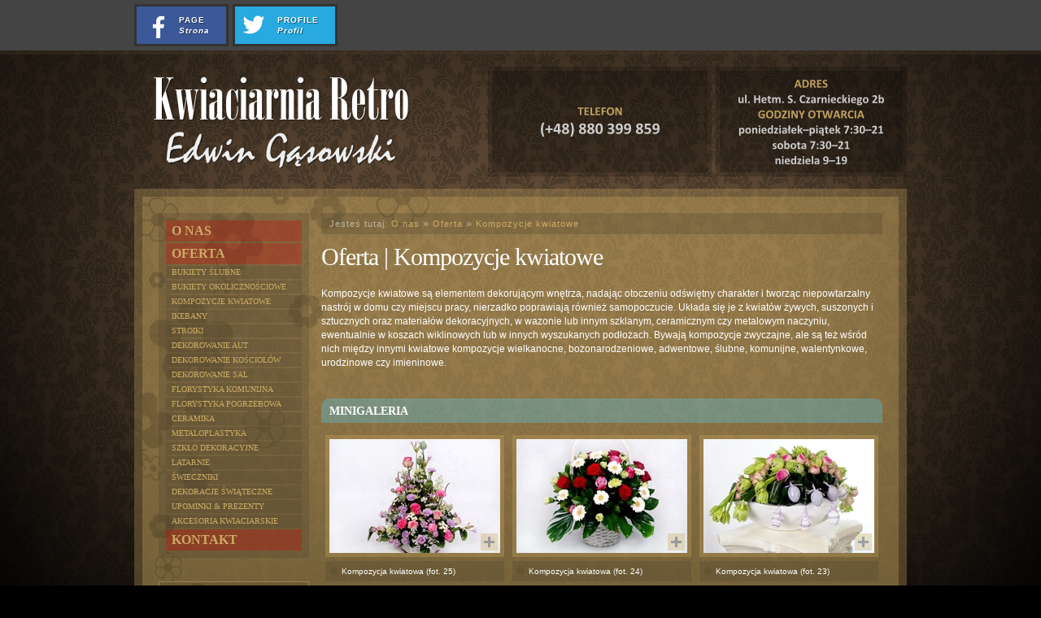

--- FILE ---
content_type: text/html
request_url: http://www.kwiaty.stargard.pl/offer-05.html
body_size: 3058
content:
<?xml version="1.0" encoding="UTF-8"?>
<!DOCTYPE html 
	PUBLIC "-//W3C//DTD XHTML 1.0 Transitional//EN"
	"http://www.w3.org/TR/xhtml1/DTD/xhtml1-transitional.dtd">
<html xmlns="http://www.w3.org/1999/xhtml" xml:lang="pl" lang="pl">
<head>
<meta http-equiv="Content-Type" content="text/html; charset=utf-8" />
<meta http-equiv="content-language" content="pl" />
<meta name="Lang" content="pl" />
<base href="http://www.kwiaty.stargard.pl/" />
<link rel="canonical" href="http://www.kwiaty.stargard.pl/offer-05.html" />
<title>Kompozycje kwiatowe – Kwiaciarnia Retro – Stargard</title>
<meta name="Keywords" content="kwiaciarnia stargard, kwiaty stargard, kwiaty, kwiaciarnia, stargard, stargard szczeciński, bukiety, bukiety ślubne, bukiety komunijne, bukiety okolicznościowe, kompozycje kwiatowe, wiązanki, wieńce, ikebany, dekorowanie samochodów, dekorowanie aut, dekorowanie sal, dekorowanie kościołów, stroiki, dekoracje, wazony, ceramika, metaloplastyka, szkło dekoracyjne, upominki, świeczniki, latarnie" />
<meta name="Description" content="Kwiaciarnia Retro Edwina Gąsowskiego działa przy ul. Hetm. S. Czarnieckiego 2b w Stargardzie" />
<meta name="Robots" content="index, follow" />
<meta name="Distribution" content="Global" />

<meta name="Author" content="Kwiaciarnia Retro Edwin Gąsowski" />
<meta name="Publisher" content="Kwiaciarnia Retro Edwin Gąsowski" /> 
<meta name="Owner" content="Kwiaciarnia Retro Edwin Gąsowski" />
<meta name="Copyright" content="Kwiaciarnia Retro Edwin Gąsowski" />

<link rel="shortcut icon" href="favicon.ico" type="image/x-icon" />
<link type="text/css" rel="stylesheet" href="css/lightbox.css" media="screen" />
<script type="text/javascript" src="js/prototype.js"></script>
<script type="text/javascript" src="js/scriptaculous.js?load=effects,builder"></script>
<script type="text/javascript" src="js/lightbox.js"></script>
<link type="text/css" rel="stylesheet" href="admin/css/style_new.css" />
</head>
<body>
<div id="container">

<div id="top-block"><div id="top-block-in"><div id="top-block-in-in"><div id="top-block-follow-us">

<a href="https://www.facebook.com/profile.php?id=100091397902618" class="link-facebook" target="_blank">PAGE <br /><i>Strona</i></a>
<a href="https://twitter.com/EdwinGasowski" class="link-twitter" target="_blank">PROFILE <br /><i>Profil</i></a>

<br class="clear" /></div><br class="clear" /></div></div></div>

<div id="header"><div id="logo">
<a href="index.html" title="Kwiaciarnia Retro – Stargard Szczeciński – Poland" target="_self"></a>
</div><div id="adress"><div id="adress-1"><div id="adress-1-in"><div id="adress-1-in-in"></div></div></div><div id="adress-2">
<div id="adress-2-in"><div id="adress-2-in-in"></div></div></div><br class="clear" /></div><br class="clear" /></div><div id="main">
<div id="wrapper"><div id="entry"><div id="entry-in"><div id="sidebar"><div id="sidebar-in"><ul class="menu">
<li><a href="index.html" title="O nas" target="_self"><span>O nas</span></a></li>
<li><a href="offer.html" title="Oferta" target="_self"><span>Oferta</span></a></li>
<li class="s"><a href="offer-01.html" title="Bukiety, wiązanki i bukieciki ślubne" target="_self"><span>Bukiety ślubne</span></a></li>
<li class="s"><a href="offer-02.html" title="Bukiety i wiązanki okolicznościowe" target="_self"><span>Bukiety okolicznościowe</span></a></li>
<li class="s"><a href="offer-05.html" title="Kompozycje kwiatowe" target="_self"><span>Kompozycje kwiatowe</span></a></li>
<li class="s"><a href="offer-06.html" title="Ikebany" target="_self"><span>Ikebany</span></a></li>
<li class="s"><a href="offer-15.html" title="Stroiki" target="_self"><span>Stroiki</span></a></li>
<li class="s"><a href="offer-07.html" title="Dekorowanie aut – Dekorowanie samochodów" target="_self"><span>Dekorowanie aut</span></a></li>
<li class="s"><a href="offer-08.html" title="Dekorowanie kościołów" target="_self"><span>Dekorowanie kościołów</span></a></li>
<li class="s"><a href="offer-09.html" title="Dekorowanie sal" target="_self"><span>Dekorowanie sal</span></a></li>
<li class="s"><a href="offer-03.html" title="Florystyka komunijna – Bukiety, wiązanki i wianki komunijne" target="_self"><span>Florystyka komunijna</span></a></li>
<li class="s"><a href="offer-04.html" title="Florystyka pogrzebowa i nagrobna – Bukiety i wiązanki kondolencyjne, pogrzebowe i nagrobne, wieńce pogrzebowe i nagrobne, dekoracje natrumienne i naurnowe, kompozycje pogrzebowe i nagrobne" target="_self"><span>Florystyka pogrzebowa</span></a></li>
<li class="s"><a href="offer-10.html" title="Ceramika użytkowa i ozdobna" target="_self"><span>Ceramika</span></a></li>
<li class="s"><a href="offer-11.html" title="Metaloplastyka" target="_self"><span>Metaloplastyka</span></a></li>
<li class="s"><a href="offer-12.html" title="Szkło dekoracyjne" target="_self"><span>Szkło dekoracyjne</span></a></li>
<li class="s"><a href="offer-13.html" title="Latarnie" target="_self"><span>Latarnie</span></a></li>
<li class="s"><a href="offer-14.html" title="Świeczniki" target="_self"><span>Świeczniki</span></a></li>
<li class="s"><a href="offer-18.html" title="Dekoracje świąteczne" target="_self"><span>Dekoracje świąteczne</span></a></li>
<li class="s"><a href="offer-16.html" title="Upominki i prezenty" target="_self"><span>Upominki &amp; prezenty</span></a></li>
<li class="s"><a href="offer-17.html" title="Akcesoria kwiaciarskie" target="_self"><span>Akcesoria kwiaciarskie</span></a></li>
<li><a href="contact.html" title="Kontakt" target="_self"><span>Kontakt</span></a></li>
</ul></div>

<br class="clear" /><br />
<a target="_blank" href="http://www.firmy.net/kwiaciarnie-akcesoria-kwiaciarskie,stargard-szczecinski.html" class="sidebar-link"><img src="admin/images/logo_firmynet.jpg" title="Kwiaciarnie, akcesoria kwiaciarskie Stargard Szczeciński" alt="Kwiaciarnie, akcesoria kwiaciarskie Stargard Szczeciński"/></a>

</div><div id="content"><div id="position"><div><div>Jesteś tutaj:
<a href="index.html" target="_self" title="O nas">O nas</a> <span>&raquo;</span>
<a href="offer.html" target="_self" title="Oferta">Oferta</a> <span>&raquo;</span>
<a href="offer-05.html" target="_self" title="Kompozycje kwiatowe">Kompozycje kwiatowe</a>
</div></div></div>

<h1>Oferta | Kompozycje kwiatowe</h1>
<p>
Kompozycje kwiatowe są elementem dekorującym wnętrza, nadając otoczeniu odświętny charakter i 
tworząc niepowtarzalny nastrój w domu czy miejscu pracy, nierzadko poprawiają również samopoczucie. 
Układa się je z kwiatów żywych, suszonych i sztucznych oraz materiałów dekoracyjnych, w wazonie 
lub innym szklanym, ceramicznym czy metalowym naczyniu, ewentualnie w koszach wiklinowych lub 
w innych wyszukanych podłożach. Bywają kompozycje zwyczajne, ale są też wśród nich między innymi 
kwiatowe kompozycje wielkanocne, bożonarodzeniowe, adwentowe, ślubne, komunijne, walentynkowe, 
urodzinowe czy imieninowe.
</p>
<h2>Minigaleria</h2>
<ul class="gallery-02">
<li><a href="admin/photo/retro_000406.jpg" rel="lightbox[roadtrip]" class="img-02" title="Kompozycja kwiatowa (fot.25)">
	 <span>&nbsp;</span><img src="admin/photo/retro_000406s.jpg" alt="Kompozycja kwiatowa (fot. 25)" /></a>
	 <div class="tx-02"><div class="tx-02-in">Kompozycja kwiatowa (fot. 25)<br class="clear" /></div></div>
</li>
<li><a href="admin/photo/retro_000367.jpg" rel="lightbox[roadtrip]" class="img-02" title="Kompozycja kwiatowa (fot.24)">
	 <span>&nbsp;</span><img src="admin/photo/retro_000367s.jpg" alt="Kompozycja kwiatowa (fot. 24)" /></a>
	 <div class="tx-02"><div class="tx-02-in">Kompozycja kwiatowa (fot. 24)<br class="clear" /></div></div>
</li>
<li><a href="admin/photo/retro_000185.jpg" rel="lightbox[roadtrip]" class="img-02" title="Kompozycja kwiatowa (fot.23)">
	 <span>&nbsp;</span><img src="admin/photo/retro_000185s.jpg" alt="Kompozycja kwiatowa (fot. 23)" /></a>
	 <div class="tx-02"><div class="tx-02-in">Kompozycja kwiatowa (fot. 23)<br class="clear" /></div></div>
</li>
<li><a href="admin/photo/retro_000186.jpg" rel="lightbox[roadtrip]" class="img-02" title="Kompozycja kwiatowa (fot.22)">
	 <span>&nbsp;</span><img src="admin/photo/retro_000186s.jpg" alt="Kompozycja kwiatowa (fot. 22)" /></a>
	 <div class="tx-02"><div class="tx-02-in">Kompozycja kwiatowa (fot. 22)<br class="clear" /></div></div>
</li>
<li><a href="admin/photo/retro_000187.jpg" rel="lightbox[roadtrip]" class="img-02" title="Kompozycja kwiatowa (fot.21)">
	 <span>&nbsp;</span><img src="admin/photo/retro_000187s.jpg" alt="Kompozycja kwiatowa (fot. 21)" /></a>
	 <div class="tx-02"><div class="tx-02-in">Kompozycja kwiatowa (fot. 21)<br class="clear" /></div></div>
</li>
<li><a href="admin/photo/retro_000177.jpg" rel="lightbox[roadtrip]" class="img-02" title="Kompozycja kwiatowa (fot.20)">
	 <span>&nbsp;</span><img src="admin/photo/retro_000177s.jpg" alt="Kompozycja kwiatowa (fot. 20)" /></a>
	 <div class="tx-02"><div class="tx-02-in">Kompozycja kwiatowa (fot. 20)<br class="clear" /></div></div>
</li>
<li><a href="admin/photo/retro_000178.jpg" rel="lightbox[roadtrip]" class="img-02" title="Kompozycja kwiatowa (fot.19)">
	 <span>&nbsp;</span><img src="admin/photo/retro_000178s.jpg" alt="Kompozycja kwiatowa (fot. 19)" /></a>
	 <div class="tx-02"><div class="tx-02-in">Kompozycja kwiatowa (fot. 19)<br class="clear" /></div></div>
</li>
<li><a href="admin/photo/retro_000179.jpg" rel="lightbox[roadtrip]" class="img-02" title="Kompozycja kwiatowa (fot.18)">
	 <span>&nbsp;</span><img src="admin/photo/retro_000179s.jpg" alt="Kompozycja kwiatowa (fot. 18)" /></a>
	 <div class="tx-02"><div class="tx-02-in">Kompozycja kwiatowa (fot. 18)<br class="clear" /></div></div>
</li>
<li><a href="admin/photo/retro_000180.jpg" rel="lightbox[roadtrip]" class="img-02" title="Kompozycja kwiatowa (fot.17)">
	 <span>&nbsp;</span><img src="admin/photo/retro_000180s.jpg" alt="Kompozycja kwiatowa (fot. 17)" /></a>
	 <div class="tx-02"><div class="tx-02-in">Kompozycja kwiatowa (fot. 17)<br class="clear" /></div></div>
</li>
<li><a href="admin/photo/retro_000168.jpg" rel="lightbox[roadtrip]" class="img-02" title="Kompozycja kwiatowa (fot.16)">
	 <span>&nbsp;</span><img src="admin/photo/retro_000168s.jpg" alt="Kompozycja kwiatowa (fot. 16)" /></a>
	 <div class="tx-02"><div class="tx-02-in">Kompozycja kwiatowa (fot. 16)<br class="clear" /></div></div>
</li>
<li><a href="admin/photo/retro_000169.jpg" rel="lightbox[roadtrip]" class="img-02" title="Kompozycja kwiatowa (fot.15)">
	 <span>&nbsp;</span><img src="admin/photo/retro_000169s.jpg" alt="Kompozycja kwiatowa (fot. 15)" /></a>
	 <div class="tx-02"><div class="tx-02-in">Kompozycja kwiatowa (fot. 15)<br class="clear" /></div></div>
</li>
<li><a href="admin/photo/retro_000170.jpg" rel="lightbox[roadtrip]" class="img-02" title="Kompozycja kwiatowa (fot.14)">
	 <span>&nbsp;</span><img src="admin/photo/retro_000170s.jpg" alt="Kompozycja kwiatowa (fot. 14)" /></a>
	 <div class="tx-02"><div class="tx-02-in">Kompozycja kwiatowa (fot. 14)<br class="clear" /></div></div>
</li>
<li><a href="admin/photo/retro_000171.jpg" rel="lightbox[roadtrip]" class="img-02" title="Kompozycja kwiatowa (fot.13)">
	 <span>&nbsp;</span><img src="admin/photo/retro_000171s.jpg" alt="Kompozycja kwiatowa (fot. 13)" /></a>
	 <div class="tx-02"><div class="tx-02-in">Kompozycja kwiatowa (fot. 13)<br class="clear" /></div></div>
</li>
<li><a href="admin/photo/retro_000162.jpg" rel="lightbox[roadtrip]" class="img-02" title="Kompozycja kwiatowa (fot.12)">
	 <span>&nbsp;</span><img src="admin/photo/retro_000162s.jpg" alt="Kompozycja kwiatowa (fot. 12)" /></a>
	 <div class="tx-02"><div class="tx-02-in">Kompozycja kwiatowa (fot. 12)<br class="clear" /></div></div>
</li>
<li><a href="admin/photo/retro_000163.jpg" rel="lightbox[roadtrip]" class="img-02" title="Kompozycja kwiatowa (fot.11)">
	 <span>&nbsp;</span><img src="admin/photo/retro_000163s.jpg" alt="Kompozycja kwiatowa (fot. 11)" /></a>
	 <div class="tx-02"><div class="tx-02-in">Kompozycja kwiatowa (fot. 11)<br class="clear" /></div></div>
</li>
<li><a href="admin/photo/retro_000156.jpg" rel="lightbox[roadtrip]" class="img-02" title="Kompozycja kwiatowa (fot.10)">
	 <span>&nbsp;</span><img src="admin/photo/retro_000156s.jpg" alt="Kompozycja kwiatowa (fot. 10)" /></a>
	 <div class="tx-02"><div class="tx-02-in">Kompozycja kwiatowa (fot. 10)<br class="clear" /></div></div>
</li>
<li><a href="admin/photo/retro_000157.jpg" rel="lightbox[roadtrip]" class="img-02" title="Kompozycja kwiatowa (fot.9)">
	 <span>&nbsp;</span><img src="admin/photo/retro_000157s.jpg" alt="Kompozycja kwiatowa (fot. 9)" /></a>
	 <div class="tx-02"><div class="tx-02-in">Kompozycja kwiatowa (fot. 9)<br class="clear" /></div></div>
</li>
<li><a href="admin/photo/retro_000153.jpg" rel="lightbox[roadtrip]" class="img-02" title="Kompozycja kwiatowa (fot.8)">
	 <span>&nbsp;</span><img src="admin/photo/retro_000153s.jpg" alt="Kompozycja kwiatowa (fot. 8)" /></a>
	 <div class="tx-02"><div class="tx-02-in">Kompozycja kwiatowa (fot. 8)<br class="clear" /></div></div>
</li>
<li><a href="admin/photo/retro_000154.jpg" rel="lightbox[roadtrip]" class="img-02" title="Kompozycja kwiatowa (fot.7)">
	 <span>&nbsp;</span><img src="admin/photo/retro_000154s.jpg" alt="Kompozycja kwiatowa (fot. 7)" /></a>
	 <div class="tx-02"><div class="tx-02-in">Kompozycja kwiatowa (fot. 7)<br class="clear" /></div></div>
</li>
<li><a href="admin/photo/retro_000155.jpg" rel="lightbox[roadtrip]" class="img-02" title="Kompozycja kwiatowa (fot.6)">
	 <span>&nbsp;</span><img src="admin/photo/retro_000155s.jpg" alt="Kompozycja kwiatowa (fot. 6)" /></a>
	 <div class="tx-02"><div class="tx-02-in">Kompozycja kwiatowa (fot. 6)<br class="clear" /></div></div>
</li>
<li><a href="admin/photo/retro_000080.jpg" rel="lightbox[roadtrip]" class="img-02" title="Kompozycja kwiatowa (fot. 5)">
	 <span>&nbsp;</span><img src="admin/photo/retro_000080s.jpg" alt="Kompozycja kwiatowa (fot. 5)" /></a>
	 <div class="tx-02"><div class="tx-02-in">Kompozycja kwiatowa (fot. 5)<br class="clear" /></div></div>
</li>
<li><a href="admin/photo/retro_000006.jpg" rel="lightbox[roadtrip]" class="img-02" title="Kompozycja kwiatowa (fot. 4)">
	 <span>&nbsp;</span><img src="admin/photo/retro_000006s.jpg" alt="Kompozycja kwiatowa (fot. 4)" /></a>
	 <div class="tx-02"><div class="tx-02-in">Kompozycja kwiatowa (fot. 4)<br class="clear" /></div></div>
</li>
<li><a href="admin/photo/retro_000005.jpg" rel="lightbox[roadtrip]" class="img-02" title="Kompozycja kwiatowa (fot. 3)">
	 <span>&nbsp;</span><img src="admin/photo/retro_000005s.jpg" alt="Kompozycja kwiatowa (fot. 3)" /></a>
	 <div class="tx-02"><div class="tx-02-in">Kompozycja kwiatowa (fot. 3)<br class="clear" /></div></div>
</li>
<li><a href="admin/photo/retro_000025.jpg" rel="lightbox[roadtrip]" class="img-02" title="Kompozycja kwiatowa (fot. 2)">
	 <span>&nbsp;</span><img src="admin/photo/retro_000025s.jpg" alt="Kompozycja kwiatowa (fot. 2)" /></a>
	 <div class="tx-02"><div class="tx-02-in">Kompozycja kwiatowa (fot. 2)<br class="clear" /></div></div>
</li>
<li><a href="admin/photo/retro_000010.jpg" rel="lightbox[roadtrip]" class="img-02" title="Kompozycja kwiatowa (fot. 1)">
	 <span>&nbsp;</span><img src="admin/photo/retro_000010s.jpg" alt="Kompozycja kwiatowa (fot. 1)" /></a>
	 <div class="tx-02"><div class="tx-02-in">Kompozycja kwiatowa (fot. 1)<br class="clear" /></div></div>
</li>
</ul>

<br class="clear" /></div><br class="clear" /></div></div></div><div id="footer"><i>Serwis może używać plików cookies. Jeżeli się z tym nie zgadzasz, zmień ustawienia przeglądarki.</i><br /><br />All rights reserved. Copyright &copy; 2012 and subsequent years by <a href="index.html" target="_self">Kwiaciarnia Retro Edwin Gąsowski</a>, Stargard, Poland.<br /><br />This website was created on 2012-07-17, 13:04:09 CEST / UTC 2012-07-17T11:04:09+02:00.<br /><br /><span>This page validates as <a href="http://jigsaw.w3.org/css-validator/check/referer" target="_blank">CSS</a> and <a href="http://validator.w3.org/check/referer" target="_blank">XHTML</a> 1.0 Transitional.</span><br class="clear" /></div></div></div></body></html>

--- FILE ---
content_type: text/css
request_url: http://www.kwiaty.stargard.pl/admin/css/style_new.css
body_size: 3003
content:
html {position: relative; top: 0; left: 0; width: 100%; margin: 0 auto; padding: 0;}
body {position: relative; top: 0; left: 0; width: 100%; margin: 0 auto; padding: 0; color: #FFFFFF;
	 font: normal normal normal 12px/17px 'Arial', sans-serif; text-align: left;
	 background: #000000 url(../images/bg-001.jpg) repeat center center fixed;}
#container {position: relative; margin: 0 auto; padding: 0; width: 100%;}

.clear {clear: both;}
img {border: none;}
abbr, acronym {cursor: help; border-color: #666666;}
p {margin: 0 0 15px 0; padding: 0; text-align: left;}
p.pmag {margin: 0 0 5px 0; padding: 0; text-align: left;}
a:link, a:active, a:visited, a:focus {text-decoration: none; color: #FFBD2F;}
a:hover {text-decoration: underline; color: #EFBF59;}

/* -----------------------------------------------------------
          TOP
----------------------------------------------------------- */
#top {
	 position: relative; margin: 0; padding: 0 0 5px 0; width: 100%; min-width: 990px; 
	 background: transparent url(../images/bg-003.png) repeat top left; text-align: center;}
#top-in {
	 position: relative; margin: 0; padding: 5px 0 5px 0; width: 100%; min-width: 990px; 
	 background: transparent url(../images/bg-003.png) repeat top left; text-align: center;}
#top-in-in {
	 position: relative; margin: 0 auto; padding: 0; width: 990px; background: none; text-align: center;}
#top-lang {
	 position: relative; float: left; margin: 0 0 0 30px; padding: 0; width: 465px; background: none; text-align: right;}
#top-lang .lang {
	 float: left; margin: 0; padding: 0; width: 165px; height: 24px; 
	 background: transparent url(../images/chooselanguage.png) no-repeat center left;}
#top-lang a.pl-lang {
	 float: left; margin: 0 0 0 10px; padding: 0; width: 30px; height: 24px; 
	 background: transparent url(../images/lang-pl-link.png) no-repeat center left; display: block;}
#top-lang a.pl-lang:hover {
	 float: left; margin: 0 0 0 10px; padding: 0; width: 30px; height: 24px; 
	 background: transparent url(../images/lang-pl.gif) no-repeat center left; display: block;}
#top-lang a.en-lang {
	 float: left; margin: 0 0 0 10px; padding: 0; width: 30px; height: 24px; 
	 background: transparent url(../images/lang-en-link.png) no-repeat center left; display: block;}
#top-lang a.en-lang:hover {
	 float: left; margin: 0 0 0 10px; padding: 0; width: 30px; height: 24px; 
	 background: transparent url(../images/lang-en.gif) no-repeat center left; display: block;}
#top-lang a.es-lang {
	 float: left; margin: 0 0 0 10px; padding: 0; width: 30px; height: 24px; 
	 background: transparent url(../images/lang-es-link.png) no-repeat center left; display: block;}
#top-lang a.es-lang:hover {
	 float: left; margin: 0 0 0 10px; padding: 0; width: 30px; height: 24px; 
	 background: transparent url(../images/lang-es.gif) no-repeat center left; display: block;}
#top-lang a.de-lang {
	 float: left; margin: 0 0 0 10px; padding: 0; width: 30px; height: 24px; 
	 background: transparent url(../images/lang-de-link.png) no-repeat center left; display: block;}
#top-lang a.de-lang:hover {
	 float: left; margin: 0 0 0 10px; padding: 0; width: 30px; height: 24px; 
	 background: transparent url(../images/lang-de.gif) no-repeat center left; display: block;}
#top-followus {
	 position: relative; float: right; margin: 0 30px 0 0; padding: 0; width: 465px; background: none; text-align: right;}
#top-followus .follow {
	 float: right; margin: 0 0 0 10px; padding: 0; width: 94px; height: 24px; 
	 background: transparent url(../images/followus.png) no-repeat center left;}
#top-followus a.link-facebook {
	 float: right; margin: 0 0 0 10px; padding: 0; width: 24px; height: 24px; 
	 background: transparent url(../images/ic-facebook-link.png) no-repeat top left; display: block;}
#top-followus a.link-facebook:hover {
	 float: right; margin: 0 0 0 10px; padding: 0; width: 24px; height: 24px; 
	 background: transparent url(../images/ic-facebook.png) no-repeat top left; display: block;}
#top-followus a.link-google {
	 float: right; margin: 0 0 0 10px; padding: 0; width: 24px; height: 24px; 
	 background: transparent url(../images/ic-google-link.png) no-repeat top left; display: block;}
#top-followus a.link-google:hover {
	 float: right; margin: 0 0 0 10px; padding: 0; width: 24px; height: 24px; 
	 background: transparent url(../images/ic-google.png) no-repeat top left; display: block;}
	 
	 
#top-block {position: relative; margin: 0px; padding: 0px 0px 5px 0px; width: 100%; min-width: 990px; background: transparent url(../images/bg-003.png) repeat top left; text-align: center;}
#top-block-in {position: relative; margin: 0px; padding: 5px 0px 5px 0px; width: 100%; min-width: 990px; background-color: #444444; text-align: center;}
#top-block-in-in {position: relative; margin: 0px auto; padding: 0px; width: 990px; background: none; text-align: center;}
#top-block-follow-us {float: left; margin: 0px 0px 0px 20px; padding: 0px; font-weight: bold; font-size: 10px; line-height: 13px; letter-spacing: 1px; background: none; text-align: left; text-shadow: 1px 1px 1px rgba(0,0,0,0.5);}
#top-block-follow-us a {display: block; float: left; margin: 0px 5px 0px 0px; padding: 10px 20px 0px 52px; height: 36px; color: #ffffff; border: 3px solid #333333;}
#top-block-follow-us a:hover {color: #ffffff; text-decoration: none; -webkit-box-shadow: 0 0 10px rgba(255,255,255,.4); -moz-box-shadow: 0 0 10px rgba(255,255,255,.4); box-shadow: 0 0 10px rgba(255,255,255,.4); border: 3px solid #cccccc;}
#top-block-follow-us a.link-facebook {background: #3B5999 url(../images/ic-facebook-n.png) no-repeat 7px 7px;}
#top-block-follow-us a:hover.link-facebook {background: #3B5999 url(../images/ic-facebook-n.png) no-repeat 7px 7px;}
#top-block-follow-us a.link-twitter {background: #28AAE1 url(../images/ic-twitter-n.png) no-repeat 7px 7px;}
#top-block-follow-us a:hover.link-twitter {background: #28AAE1 url(../images/ic-twitter-n.png) no-repeat 7px 7px;}
#top-block-follow-us a.link-google {background: #D44332 url(../images/ic-google-maps.png) no-repeat 7px 7px;}
#top-block-follow-us a:hover.link-google {background: #D44332 url(../images/ic-google-maps.png) no-repeat 7px 7px;}


/* -----------------------------------------------------------
          HEADER - LOGO - ADRESS
----------------------------------------------------------- */

#header {
	 position: relative; margin: 0 auto; padding: 0; width: 990px; text-align: center;}
#logo {
	 position: relative; float: left; margin: 15px 0 15px 20px; padding: 0; width: 360px; height: 135px; text-align: center;}
#logo a {
	 position: relative; margin: 0; padding: 0; width: 360px; height: 135px; display: block; 
	 background: transparent url(../images/logo.png) no-repeat center center;}
#adress {
	 position: relative; float: right; margin: 15px 20px 15px 20px; padding: 0; width: 515px; height: 125px; text-align: center;}
#adress-1 {
	 position: relative; float: left; margin: 0; padding: 5px 0 5px 0; width: 275px; height: 125px; 
	 background: transparent url(../images/bg-szyld.png) repeat top left;}
#adress-1-in {
	 position: relative; margin: 0 auto; padding: 0; width: 265px; height: 125px; 
	 background: transparent url(../images/bg-szyld.png) repeat top left;}
#adress-1-in-in {
	 position: relative; margin: 0; padding: 0; width: 265px; height: 125px; 
	 background: transparent url(../images/adress-1.png) no-repeat center center;}
#adress-2 {
	 position: relative; float: right; margin: 0; padding: 5px 0 5px 0; width: 235px; height: 125px; 
	 background: transparent url(../images/bg-szyld.png) repeat top left;}
#adress-2-in {
	 position: relative; margin: 0 auto; padding: 0; width: 225px; height: 125px; 
	 background: transparent url(../images/bg-szyld.png) repeat top left;}
#adress-2-in-in {
	 position: relative; margin: 0; padding: 0; width: 225px; height: 125px; 
	 background: transparent url(../images/adress-2.png) no-repeat center center;}

/* -----------------------------------------------------------
          MAIN - WRAPPER - ENTRY
----------------------------------------------------------- */

#main {
	 position: relative; margin: 0 auto; padding: 0; width: 990px; text-align: center;}
#wrapper {
	 position: relative; margin: 0 auto; padding: 10px 0 10px 0; width: 950px; 
	 background: transparent url(../images/bg-002.png) repeat top left; text-align: center;}
#entry {
	 position: relative; margin: 0 auto; padding: 0; width: 930px; 
	 background: transparent url(../images/bg-002.png) repeat top left; text-align: left;}
#entry-in {
	 position: relative; margin: 0; padding: 20px 0 20px 0; width: 930px; 
	 background: transparent url(../images/bg-008.png) no-repeat top left; text-align: left;}

/* -----------------------------------------------------------
          SIDEBAR - MENU
----------------------------------------------------------- */

#sidebar {
	 float: left; width: 185px; margin: 0 0 0 20px; padding: 0; text-align: left;}
#sidebar-in {
	 float:left; width: 185px; margin: 0 0 10px 0; padding: 7px 0 7px 0; 
	 background: transparent url(../images/bg-003.png) repeat top left; text-align: left;}
ul.menu {margin: 0 auto; padding: 0; width: 167px; list-style-type: none;}
ul.menu li {
	 margin: 2px 0 2px 0; padding: 0; font: normal normal bold 16px/16px 'Georgia', serif; text-transform: uppercase; 
	 background: transparent url(../images/bg-006.png) repeat top left;}
ul.menu li:hover {background: transparent url(../images/bg-007.png) repeat top left;}
ul.menu li.s {
	 margin: 2px 0 2px 0; padding: 0; font: normal normal normal 10px/10px 'Georgia', serif; text-transform: uppercase; 
	 background: transparent url(../images/bg-003.png) repeat top left;}
ul.menu li.s:hover {background: transparent url(../images/bg-005.png) repeat top left;}
ul.menu li a, ul.menu li.s a  {margin: 0; padding: 0; display: block; width: 167px; color: #CCAB64; text-decoration: none;}
ul.menu li a:hover, ul.menu li.s a:hover {color: #EFC977;}

ul.menu li a span {margin: 0 auto; padding: 5px 0 5px 0; display: block; width: 153px;}
ul.menu li.s a span {margin: 0 auto; padding: 3px 0 3px 0; display: block; width: 153px;}


a.sidebar-link {display: block; margin: 2px 0px 2px 0px; padding: 5px; color: #CCAB64; background: transparent url(../images/bg-003.png) repeat top left; border: 1px solid #9F824F;}
a.sidebar-link:hover {color: #EFC977; background: transparent url(../images/bg-010.png) repeat top left; text-decoration: none;}

/* -----------------------------------------------------------
          CONTENT
----------------------------------------------------------- */

#content {float: right; margin: 0 20px 0 0; padding: 0; width: 690px; text-align: left;}

/* -----------------------------------------------------------
          POSITION
----------------------------------------------------------- */

#position {
	 margin: 0 auto; padding: 0; width: 690px; font: normal normal normal 11px/16px 'Arial', sans-serif; 
	 color: #BFB49B; text-align: center;}
#position div {
	 margin: 0 0 10px 0; padding: 0; width: 690px; text-align: center; 
	 background: transparent url(../images/bg-003.png) repeat top left;}
#position div div {
	 margin: 0 auto; padding: 5px 0 5px 0; width: 670px; letter-spacing: 1px; text-align: left; background: none;}
#position div div a {
	 text-decoration: none; color: #CCAB64;}
#position div div a:hover {
	 text-decoration: underline; color: #EFC977;}
#position div div span {
	 font: normal normal normal 13px/14px 'Arial', sans-serif;}

/* -----------------------------------------------------------
          NAGLOWKI
----------------------------------------------------------- */

h1 {
	 margin: 0 0 20px 0; padding: 0; color: #FFFFFF; font: normal normal normal 30px/35px 'Georgia', serif;
	 letter-spacing: -1px; text-align: left;}
h2 {
	 margin: 35px 0 10px 0; padding: 6px 10px 5px 10px; color: #FFFFFF; font: normal normal bold 14px/19px 'Georgia', serif;
	 text-transform: uppercase; text-align: left; background: transparent url(../images/bg-h2.png) no-repeat top left;}

/* -----------------------------------------------------------
          GALLERY
----------------------------------------------------------- */

ul.gallery {overflow: hidden; margin: 0 1px 0 1px; padding: 0; list-style: none;}
ul.gallery li {float: left; margin: 0; padding: 5px;}
ul.gallery a  {position: relative; margin: 0; padding: 0; display: block;}
ul.gallery a img {padding: 5px; background: transparent url(../images/bg-002.png) repeat top left;}
ul.gallery a:hover img {padding: 5px; background: transparent url(../images/bg-004.png) repeat top left;}

ul.gallery-02 {overflow: hidden; margin: 0; padding: 0; list-style: none;}
ul.gallery-02 li {float: left; margin: 0; padding: 5px;}
ul.gallery-02 a  {position: relative; margin: 0; padding: 0; display: block;}
ul.gallery-02 a img {padding: 5px; background: transparent url(../images/bg-002.png) repeat top left;}
ul.gallery-02 a:hover img {padding: 5px; background: transparent url(../images/bg-004.png) repeat top left;}

ul.gallery a.img-01 span,
ul.gallery-02 a.img-02 span,
ul.gallery-02 a.img-03 span {
	 position: absolute; right: 8px; bottom: 8px; width: 21px; height: 21px; 
	 background: transparent url(../images/zoom-link.png) no-repeat top left; z-index: 5;}
ul.gallery a.img-01:hover span,
ul.gallery-02 a.img-02:hover span,
ul.gallery-02 a.img-03:hover span { 
	 background: transparent url(../images/zoom.png) no-repeat top left; z-index: 5;}

ul.gallery a.img-01  {width: 162px;}
ul.gallery  li div.tx-01 {
	 position: relative; float: left; margin: 5px 0 0 0; padding: 0; width: 162px;
	 background: transparent url(../images/bg-003.png) repeat top left; text-align: left;}

ul.gallery-02 a.img-02  {width: 220px;}
ul.gallery-02  li div.tx-02 {
	 position: relative; float: left; margin: 5px 0 0 0; padding: 0; width: 220px;
	 background: transparent url(../images/bg-003.png) repeat top left; text-align: left;}

ul.gallery-02 a.img-03  {width: 680px;}
ul.gallery-02  li div.tx-03 {
	 position: relative; float: left; margin: 5px 0 0 0; padding: 0; width: 680px;
	 background: transparent url(../images/bg-003.png) repeat top left; text-align: left;}

ul.gallery  li div.tx-01 div.tx-01-in,
ul.gallery-02  li div.tx-02 div.tx-02-in,
ul.gallery-02  li div.tx-03 div.tx-03-in {
	 position: relative; float: left; margin: 0 5px 0 5px; padding: 5px 0 5px 15px; 
	 font: normal normal normal 10px/15px 'Arial', sans-serif; 
	 background: transparent url(../images/bg-009.png) no-repeat 0 7px; text-align: left;}

ul.gallery-02  li div.tx-03 div.tx-03-in span {letter-spacing: 1px;}

ul.gallery-02 a.img-04  {width: 335px;}
ul.gallery-02 a.img-04  span.arrow {
	 position: absolute; right: 9px; top: 9px; width: 21px; height: 21px; 
	 background: transparent url(../images/arrow-link.png) no-repeat top left; z-index: 6;}
ul.gallery-02 a.img-04:hover span.arrow {
	 position: absolute; right: 9px; top: 9px; width: 21px; height: 21px; 
	 background: transparent url(../images/arrow.png) no-repeat top left; z-index: 6;}
ul.gallery-02 a.img-04 span.title {
	 position: absolute; left: 5px; bottom: 5px; width: 325px; height: 40px; 
	 background: transparent url(../images/ofer-bg.png) repeat-y top left; z-index: 5; text-align: left;}
ul.gallery-02 a.img-04:hover span.title {
	 position: absolute; left: 5px; bottom: 5px; width: 325px; height: 40px; 
	 background: transparent url(../images/ofer-bg-hover.png) repeat-y top left; z-index: 5; text-align: left;}
ul.gallery-02 a.img-04 span.title img {
	 margin: 0; padding: 10px 0 0 10px; text-align: left; background: none;}
ul.gallery-02 a.img-04 span.title img.up {margin: 0; padding: 6px 0 0 10px; text-align: left;}

/* -----------------------------------------------------------
          BLOCK
----------------------------------------------------------- */

div.banner-right {float: right; margin: 0px 5px 0px 20px; padding: 0px; width: 410px; text-align: center;}
div.banner-right a {display: block; float: right; margin: 0px 0px 5px 0px; padding: 5px 0px 5px 0px; width: 410px; text-align: center; background: transparent url(../images/bg-002.png) repeat top left;}
div.banner-right a:hover {background: transparent url(../images/bg-004.png) repeat top left;}
div.banner-right a span.kwiaty-z-dostawa-bg {display: block; margin: 0px auto; padding: 0px; width: 400px; height: 184px; background: transparent url(../images/kwiaty_z_dostawa.jpg) no-repeat top left; text-align: center;}
div.banner-right a span.kwiaty-z-dostawa-tx1 {display: block; float: right; margin: 0; padding: 20px 0px 0px 0px; width: 190px; font: normal normal bold 33px/43px 'Georgia', serif; text-align: center; text-transform: uppercase; text-shadow: 1px 1px 1px rgba(255,255,255,0.5); color: #3F2B17;}
div.banner-right a span.kwiaty-z-dostawa-tx2 {display: block; float: right; margin: 0; padding: 10px 0px 0px 0px; width: 190px; font: normal normal normal 21px/26px 'Georgia', serif; text-align: center; 	 text-shadow: 1px 1px 1px rgba(255,255,255,0.5); color: #3F2B17;}


div.block-right {position: relative; float: right; margin: 0 0 10px 20px; padding: 5px 0 5px 0; width: 310px; 
	 background: transparent url(../images/ofer-bg.png) repeat top left; text-align: center;}
div.block-right div {margin: 0 auto; padding: 10px 0 10px 0; width: 300px; border: 1px dashed #5F502F; text-align: center;}
div.block-right div div {margin: 0 auto; padding: 0; width: 280px; border: none; background: none; text-align: left;}
div.block-right div div h4 {margin: 0; padding: 8px 0 10px 0; width: 280px;	font: normal normal bold 14px/19px 'Georgia', serif; 
	 color: #DF5B37; text-transform: uppercase; text-align: center;}
div.block-right div div ul {margin: 0; padding: 0; list-style: none; overflow: hidden;}
div.block-right div div ul li {margin: 0; padding: 4px 0 4px 0; width: 280px; font: italic normal bold 12px/17px 'Georgia', serif; 
	 color: #5FBCD3; border-top: 1px solid #5F502F; text-align: center;}

div.block-center {margin: 0 0 10px 0; padding: 5px 0 5px 0; width: 690px; 
	 background: transparent url(../images/ofer-bg.png) repeat top left; text-align: center;}
div.block-center div {margin: 0 auto; padding: 10px 0 10px 0; width: 680px; border: 1px dashed #5F502F; text-align: center;}
div.block-center div div {margin: 0 auto; padding: 0; width: 640px; border: none; background: none; text-align: left;}
div.block-center div div h4 {margin: 0; padding: 8px 0 10px 0; width: 640px; font: normal normal bold 14px/19px 'Georgia', serif; 
	 color: #DF5B37; text-transform: uppercase; text-align: center;}
div.block-center small {margin: 10px 0 8px 0; padding: 3px 0 0 0; display: block; font: normal normal normal 9px/14px 'Arial', sans-serif; 
	 color: #9F854F; letter-spacing: 1px; border-top: 1px dotted #5F502F;}

table.block-table {margin: 0; padding: 0; width: 100%;}
table.block-table tbody {margin: 0; padding: 0;}
table.block-table tr {margin: 0; padding: 0;}
table.block-table td {margin: 0; padding: 4px 0 4px 0; font: italic normal bold 12px/17px 'Georgia', serif; 
	 border-top: 1px solid #5F502F; vertical-align: top; text-align: center;}
table.block-table td.block-table-01 {width: 25%; color: #8F9F4F; border-right: 1px solid #5F502F;}
table.block-table td.block-table-02 {width: 25%; color: #5FBCD3; border-right: 3px solid #5F502F;}
table.block-table td.block-table-03 {width: 25%; color: #5FBCD3;}

table.block-table-con {margin: 0 0 5px 0; padding: 0; width: 100%;}
table.block-table-con tbody {margin: 0; padding: 0;}
table.block-table-con tr {margin: 0; padding: 0;}
table.block-table-con td {margin: 0; padding: 4px 0 4px 0; font: normal normal bold 14px/19px 'Georgia', serif;
	 border-top: 1px solid #5F502F; vertical-align: top; text-align: center;}
table.block-table-con td.block-table-con-01 {
	 width: 30%; color: #8F9F4F; text-transform: uppercase; border-right: 1px solid #5F502F;}
table.block-table-con td.block-table-con-02 {
	 width: 70%; color: #5FBCD3;}
table.block-table-con td.block-table-con-02 small {
	 margin: 0; padding: 0; display: inline; font: normal normal bold 10px/17px 'Georgia', serif; 
	 color: #5FBCD3; letter-spacing: 1px; border:none;}

/* -----------------------------------------------------------
          FOOTER
----------------------------------------------------------- */

#footer {position: relative; margin: 0 auto; padding: 30px 0 60px 0; width: 930px; 
	 font: normal normal normal 16px/21px 'Georgia', serif; text-align: center; color: #CCAB64;}
#footer span {display: inline; font: normal normal normal 13px/18px 'Georgia', serif; letter-spacing: 0.2em; text-align: center;}
#footer a {text-decoration: none; color: #EFD295;}
#footer a:hover {text-decoration: underline;}